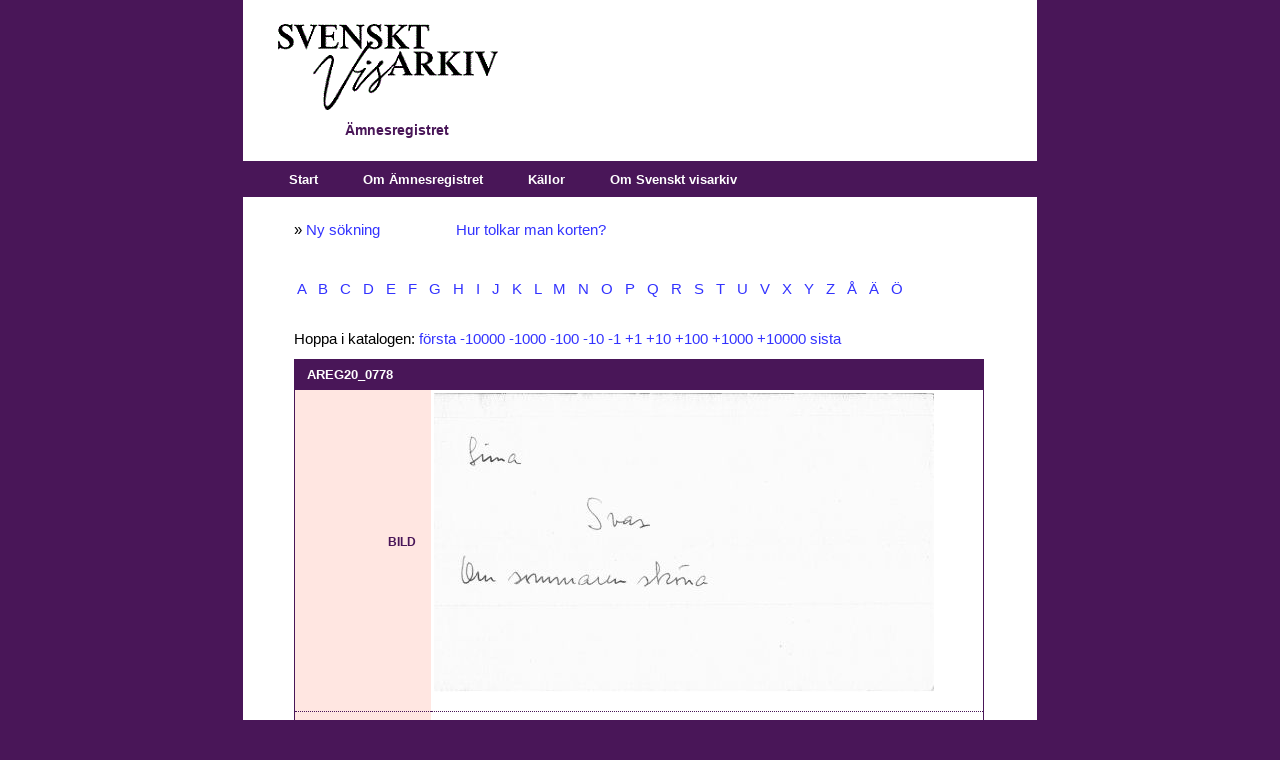

--- FILE ---
content_type: text/html; charset=utf-8
request_url: https://katalog.visarkiv.se/kort/views/ar/ShowRecord.aspx?id=1230007
body_size: 38514
content:

<!DOCTYPE html PUBLIC "-//W3C//DTD XHTML 1.0 Transitional//EN" "http://www.w3.org/TR/xhtml1/DTD/xhtml1-transitional.dtd">

<html xmlns="http://www.w3.org/1999/xhtml">
<head id="ctl00_Head1"><link rel="stylesheet" type="text/css" href="XrefThemes/Theme1/Style/Main.css" /><link rel="stylesheet" type="text/css" href="XrefThemes/Theme1/Style/HorizontalMenu.css" /><link rel="stylesheet" type="text/css" href="XrefThemes/Theme1/Style/Show.css" /><link rel="stylesheet" type="text/css" media="print" href="XrefThemes/Theme1/Style/Print.css" />
<link rel="stylesheet" type="text/css" media="screen" href="XrefThemes/Theme1/Style/special.css" />
<link rel="stylesheet" href="XrefThemes/Theme1/src/mediaelementplayer.css" />
<script src="XrefThemes/Theme1/src/jquery.js"></script>
<script src="XrefThemes/Theme1/src/mediaelement-and-player.min.js"></script><title>
	AREG20_0778 - Ur Svenskt visarkivs Ämnesregister
</title><style type="text/css">
	.ctl00_HorizontalMenu1_0 { background-color:white;visibility:hidden;display:none;position:absolute;left:0px;top:0px; }
	.ctl00_HorizontalMenu1_1 { text-decoration:none; }
	.ctl00_HorizontalMenu1_2 {  }
	.ctl00_HorizontalMenu1_3 { border-style:none; }
	.ctl00_HorizontalMenu1_4 {  }
	.ctl00_HorizontalMenu1_5 {  }
	.ctl00_HorizontalMenu1_6 { border-style:none; }
	.ctl00_HorizontalMenu1_7 {  }
	.ctl00_HorizontalMenu1_8 {  }
	.ctl00_HorizontalMenu1_9 { border-style:none; }
	.ctl00_HorizontalMenu1_10 {  }
	.ctl00_HorizontalMenu1_11 { border-style:none; }
	.ctl00_HorizontalMenu1_12 {  }
	.ctl00_HorizontalMenu1_13 { border-style:none; }
	.ctl00_HorizontalMenu1_14 {  }
	.ctl00_HorizontalMenu1_15 { border-style:none; }
	.ctl00_HorizontalMenu1_16 {  }

</style></head>
<body>
    <div id="container">
        <form name="aspnetForm" method="post" action="ShowRecord.aspx?viewname=ar&amp;id=1230007" id="aspnetForm">
<div>
<input type="hidden" name="__EVENTTARGET" id="__EVENTTARGET" value="" />
<input type="hidden" name="__EVENTARGUMENT" id="__EVENTARGUMENT" value="" />
<input type="hidden" name="__VIEWSTATE" id="__VIEWSTATE" value="/[base64]/[base64]" />
</div>

<script type="text/javascript">
//<![CDATA[
var theForm = document.forms['aspnetForm'];
if (!theForm) {
    theForm = document.aspnetForm;
}
function __doPostBack(eventTarget, eventArgument) {
    if (!theForm.onsubmit || (theForm.onsubmit() != false)) {
        theForm.__EVENTTARGET.value = eventTarget;
        theForm.__EVENTARGUMENT.value = eventArgument;
        theForm.submit();
    }
}
//]]>
</script>


<script src="/kort/views/ar/kort/WebResource.axd?d=DxvtbSPQ7rYU462OHNr8UaWMhNuHoplSH0UrOMVI992nKXcRgyVZE6XnO-glxBQp379fGI3BEV-6uLIbOD6TIHqiNaI1&amp;t=638313862859278837" type="text/javascript"></script>


<script src="/kort/views/ar/kort/WebResource.axd?d=FTbDDd5rxAKqC84WqR3pTTlThMEjOmLgqq5vx0KvEvTGd_HuQgoqlkKK5FkvLM0NoFZoL1KTZKFycJpw0wtEMc7wO9Q1&amp;t=638313862859278837" type="text/javascript"></script>
            <div id="banner">
                <div id="ctl00_pnlLogo" class="logo">
	<input type="image" name="ctl00$imgLogo" id="ctl00_imgLogo" src="XrefThemes/Theme1/Images/logo.gif" style="border-width:0px;" />
</div>
                <div id="ctl00_pnlViewInfo" class="viewinfo">
	Ämnesregistret<br />
</div>
                
                
                <div class="clear">
                    &nbsp;</div>
            </div>
            <div class="list">
                <div id="navbar">
                    <table id="ctl00_HorizontalMenu1" class="StaticMenuStyle ctl00_HorizontalMenu1_5 ctl00_HorizontalMenu1_2" cellpadding="0" cellspacing="0" border="0">
	<tr>
		<td onmouseover="Menu_HoverStatic(this)" onmouseout="Menu_Unhover(this)" onkeyup="Menu_Key(event)" id="ctl00_HorizontalMenu1n0"><table class="StaticMenuItemStyle ctl00_HorizontalMenu1_4" cellpadding="0" cellspacing="0" border="0" width="100%">
			<tr>
				<td style="white-space:nowrap;"><a class="ctl00_HorizontalMenu1_1 StaticMenuItemStyle ctl00_HorizontalMenu1_3" href="Default.aspx?item=83" style="border-style:none;font-size:1em;">Start</a></td>
			</tr>
		</table></td><td style="width:3px;"></td><td onmouseover="Menu_HoverStatic(this)" onmouseout="Menu_Unhover(this)" onkeyup="Menu_Key(event)" id="ctl00_HorizontalMenu1n1"><table class="StaticMenuItemStyle ctl00_HorizontalMenu1_4" cellpadding="0" cellspacing="0" border="0" width="100%">
			<tr>
				<td style="white-space:nowrap;"><a class="ctl00_HorizontalMenu1_1 StaticMenuItemStyle ctl00_HorizontalMenu1_3" href="Default.aspx?item=93" style="border-style:none;font-size:1em;">Om Ämnesregistret</a></td>
			</tr>
		</table></td><td style="width:3px;"></td><td onmouseover="Menu_HoverStatic(this)" onmouseout="Menu_Unhover(this)" onkeyup="Menu_Key(event)" id="ctl00_HorizontalMenu1n2"><table class="StaticMenuItemStyle ctl00_HorizontalMenu1_4" cellpadding="0" cellspacing="0" border="0" width="100%">
			<tr>
				<td style="white-space:nowrap;"><a class="ctl00_HorizontalMenu1_1 StaticMenuItemStyle ctl00_HorizontalMenu1_3" href="https://katalog.visarkiv.se/kort/views/ar/Default.aspx?item=85" style="border-style:none;font-size:1em;">Källor</a></td>
			</tr>
		</table></td><td style="width:3px;"></td><td onmouseover="Menu_HoverStatic(this)" onmouseout="Menu_Unhover(this)" onkeyup="Menu_Key(event)" id="ctl00_HorizontalMenu1n3"><table class="StaticMenuItemStyle ctl00_HorizontalMenu1_4" cellpadding="0" cellspacing="0" border="0" width="100%">
			<tr>
				<td style="white-space:nowrap;"><a class="ctl00_HorizontalMenu1_1 StaticMenuItemStyle ctl00_HorizontalMenu1_3" href="https://katalog.visarkiv.se/kort/views/ar/Default.aspx?item=119" style="border-style:none;font-size:1em;">Om Svenskt visarkiv</a></td>
			</tr>
		</table></td>
	</tr>
</table>
                    
                </div>
            </div>
            <div class="clear">
                &nbsp;</div>   
            <table>
            <tr>
            <td valign="top">
             <div id="contentlefttop">
               
               <div id="ctl00_cphContentLeftTop_PanelLeftTop">
	
                   
</div>
                
            </div>
            <div id="contentleft">
               
               <div id="ctl00_cphContentLeft_PanelLeft">
	
                   
</div>
                
            </div>
            <div id="contentleftbottom">
               
               <div id="ctl00_cphContentLeftBottom_PanelLeftBottom">
	
                   
</div>
                
            </div>
            </td>
            <td valign="top">
            <div id="content">
                
                



<input type="hidden" name="ctl00$cphContent$currentDocumentTable" id="ctl00_cphContent_currentDocumentTable" value="xrefOperationFailed" />





<script type="text/javascript">

window.onbeforeunload = confirmExit;
window.onload=MyOnLoad;
//window.document.onkeydown = DocOnKeyDown;
window.document.onmouseup = DocOnMouseUp;

//removed in ver 58: window.document.body.onpaste = DocOnPaste;

//pastebox removed in ver 58:
//var pasteBoxCopied = false;
//function CopyFromPasteBox()
//{
//    pasteBoxCopied = true; 
//}

//pastebox removed in ver 58:
//function SelectAll()
//{
//    var textBox = document.getElementById("ctl00_cphContent_HiddenPasteTextBox");
//    textBox.focus();
//    textBox.select();
//}


//pastebox removed in ver 58:
//function DocOnPaste(e)
//{ 

//    var editMode = IsEditMode();
//    if (editMode == false)
//    {
//       return true;
//    }
//    
//    if (globalBrowser == "Explorer" || globalBrowser == "Safari")
//    {
//    
//        var currClipBoard = "";  
//        try
//        {
//            if (globalBrowser == "Explorer")
//            {
//                currClipBoard = window.clipboardData.getData('Text');
//            }
//            else
//            {
//                
//                currClipBoard = e.clipboardData.getData('text/plain');
//            }
//         }
//         catch(err)
//         {
//             e.preventDefault();
//             return false;
//         }
//        
//       
//        var labelCopyFromHereLabel = document.getElementById("ctl00_cphContent_CopyFromHereLabel");
//        labelCopyFromHereLabel.innerText="Copy from here:";

//        var textBox = document.getElementById("ctl00_cphContent_HiddenPasteTextBox");
//        textBox.style.width="500px";
//        textBox.style.height="20px";

//        if (pasteBoxCopied == true)
//        {
//            docIsDirty = true;
//            pasteBoxCopied = false;
//            
//            if (globalBrowser == "Explorer")
//            {
//                var obj = document.getElementById("ctl00_cphContent_btnSave");
//                obj.disabled = false; 
//            }
//            
//            return true;
//        }
//       
//        textBox.value = currClipBoard;
//        
//        pasteBoxCopied = false;   
//        return false;
//    }
//    
//    if (globalBrowser == "Firefox")
//    {
//        
//        //it is not possible to read clipboard data in firefox
//         var labelCopyFromHereLabel = document.getElementById("ctl00_cphContent_CopyFromHereLabel");
//         document.getElementById("ctl00_cphContent_CopyFromHereLabel").innerHTML = "First paste to here then copy from here:<br />";

//        var textBox = document.getElementById("ctl00_cphContent_HiddenPasteTextBox");
//        textBox.style.width="500px";
//        textBox.style.height="20px";
//        
//        if (pasteBoxCopied == true)
//        {
//            docIsDirty = true;
//            pasteBoxCopied = false;
//            return true;
//        }
//        
//        pasteBoxCopied = false; 
//        
//        if(document.activeElement.id == "ctl00_cphContent_HiddenPasteTextBox")
//        {
//            return true;
//        }
//       
//       return false;
//    }
//    
//}

function DocOnMouseUp()
{

    var editMode = IsEditMode();
    if (editMode == false)
    {
       return true;
    }

    
    var editActionID = document.activeElement.getAttribute("fso"); //safari, firefox
    
    if (editActionID == null)
    {
        editActionID = document.activeElement.parentElement.getAttribute("fso"); //explorer
    }
    
   
    if (globalBrowser == "Firefox")    
    {
    
        if (document.activeElement.tagName.toLowerCase() == "tr" && document.activeElement.childNodes[1].childNodes[0].getAttribute("contenteditable") == "true")
        {
            //complicated in firefox: an empty field has problems with regards to activeElement


            globalTrActivElement = document.activeElement;
            editActionID = globalTrActivElement.getAttribute("fso");
            
            if (document.activeElement.childNodes[1].childNodes[0].innerHTML == "" || document.activeElement.childNodes[1].childNodes[0] == null || document.activeElement.childNodes[1].childNodes[0].innerHTML == null )
            {
                document.activeElement.childNodes[1].childNodes[0].innerHTML = "&nbsp;";
                document.activeElement.childNodes[1].childNodes[0].focus();
                return;
            }
            else if (document.activeElement.childNodes[1].childNodes[0].innerHTML == "&nbsp;")
            {
                document.activeElement.childNodes[1].childNodes[0].innerHTML = "";
            }
            else
            {
                document.activeElement.childNodes[1].childNodes[0].focus();
            }
        }
        else if(document.activeElement.getAttribute("contenteditable") == "true")
        {
            globalTrActivElement = document.activeElement.parentElement.parentElement;
            editActionID = globalTrActivElement.getAttribute("fso");
            return;
              
        }
        

    }
    else
    {
        if(document.activeElement.getAttribute("contenteditable") == "true")
        {
            globalTrActivElement = document.activeElement.parentElement.parentElement;
            editActionID = globalTrActivElement.getAttribute("fso");
            return;
                  
        }
        else
        {
            if(document.activeElement.innerHTML.indexOf('*') > -1)
            {
                globalTrActivElement = document.activeElement.parentElement;
                editActionID = globalTrActivElement.getAttribute("fso");
            }
            
            if(editActionID != 9)
            {
                return;
            }      
        
        }
    }
   

    if (editActionID == 9)
    {
        //IntelliSense type 4
        document.body.style.cursor = "wait";
        
       
         var intelliSenseCode = globalTrActivElement.getAttribute("id");
       
        if (intelliSenseCode == null || intelliSenseCode == "" || intelliSenseCode == "null")
        {  
            document.body.style.cursor = "default";
            return;
        } 
        
        var view = GetParameter("viewname");
        var intelliSenseUrl = '';
    
        if (view == '')
        {
            intelliSenseUrl = "IntelliSense.aspx" + "?fieldcode=" + intelliSenseCode;
        }
        else
        {
            intelliSenseUrl = "IntelliSense.aspx" + "?viewname=" + view + "&fieldcode=" + intelliSenseCode;
        }
    
        window.open(intelliSenseUrl,"","width=500px; height=600px; resizable=1; scrollbars=1; status=0; menubar=0; titlebar=0; top=5px; left=20px");
        document.body.style.cursor = "default"; 
        document.activeElement.blur(); //used by safari, without this line the intellisense window opens after words have been inserted when clicking for instance the next button
                 
    }
       
    return true;
}

var globalTrActivElement =null;


function InsertPicture_Click()
{

    if (globalTrActivElement == null)
    {
        alert("Click in a field!");
        return false;
    }
    
    document.body.style.cursor = "wait";
    var view = GetParameter("viewname");
    document.getElementById("ctl00_cphContent_HiddenPasteTextBox").value = globalTrActivElement.getAttribute("id");
    if (view == '')
    {
       // window.open("Files.aspx?mode=selectimage","","width=840px; height=830px; resizable=1; scroll=0; top=5px; left=20px");
        window.open("Files.aspx?mode=selectimage","","width=1000px; height=830px; resizable=1; scroll=0; top=5px; left=20px"); //58_r12
    }
    else
    {
        //window.open("Files.aspx?mode=selectimage&viewname=" + view,"","width=840px; height=830px; resizable=1; scroll=0; top=5px; left=20px");
        window.open("Files.aspx?mode=selectimage&viewname=" + view,"","width=1000px; height=830px; resizable=1; scroll=0; top=5px; left=20px"); //58_r12
    }
    document.body.style.cursor = "default";
    
    return false;
}


function InsertLink_Click()
{

    if (globalTrActivElement == null)
    {
        alert("Click in a field!");
        return false;
    }
   
    document.body.style.cursor = "wait";
    var view = GetParameter("viewname");
    document.getElementById("ctl00_cphContent_HiddenPasteTextBox").value = globalTrActivElement.getAttribute("id");
    if (view == '')
    {
       // window.open("Files.aspx?mode=selectdocument","","width=840px; height=830px; resizable=1; scroll=0; top=5px; left=20px");
          window.open("Files.aspx?mode=selectdocument","","width=1000px; height=830px; resizable=1; scroll=0; top=5px; left=20px");//58_r12


    }
    else
    {
        //window.open("Files.aspx?mode=selectdocument&viewname=" + view,"","width=840px; height=830px; resizable=1; scroll=0; top=5px; left=20px");
        window.open("Files.aspx?mode=selectdocument&viewname=" + view,"","width=1000px; height=830px; resizable=1; scroll=0; top=5px; left=20px"); //58_r12
    }
    
    document.body.style.cursor = "default";
    

    return false;
}

//function insertAtCursor(myField, myValue) 
//{
//    var sel;
//    if (document.selection) 
//    {
//        //IE support
//        myField.focus();
//        sel = document.selection.createRange();
//        sel.text = myValue;

//    }
//    else if (myField.selectionStart || myField.selectionStart == '0') 
//    {
//        //This part does not work for safari/firefox
//        //Probably because div with contenteditable is used instead of textarea
//        //MOZILLA/NETSCAPE support
//        
//        var startPos = myField.selectionStart;
//        var endPos = myField.selectionEnd;
//        myField.value = myField.value.substring(0, startPos) + myValue + myField.value.substring(endPos, myField.value.length);
//    } 
//    else 
//    {
//   
//        myField.value += myValue;
//    }
//}

var docIsDirty = false;
var globalBrowser = "";
function MyOnLoad()
{

    var editMode = IsEditMode();
    if (editMode == false)
    {
       return true;
    }
    
    document.body.style.cursor = "default"; //for some reason the cursor has to be initiated
    var editMode = IsEditMode();

  
    BrowserDetect.init();
    
    globalBrowser = BrowserDetect.browser;
    
    var browserSupported = false;
    if (globalBrowser == "Explorer")
    {
        if (BrowserDetect.version < 8)
        {
        }
        else
        {              
            browserSupported = true;
        }
    }
    else if (globalBrowser == "Safari")
    {
        if (BrowserDetect.version < 5)
        {
        }
        else
        {
            browserSupported = true;
        }
    }
    else if (globalBrowser == "Firefox")
    {
        if (BrowserDetect.version < 3.5)
        {
        }
        else
        {
            browserSupported = true;
        }
    }
    else if (globalBrowser == "Chrome")
    {
       if (BrowserDetect.version < 20)
       {
       }
       else
       {
           browserSupported = true;
       }
    }
    else if (globalBrowser == "Mozilla")
    {
        //explorer 11
        if (BrowserDetect.version == 11)
        {
            browserSupported = true;
        }
    }

    if (!browserSupported)
    {
        alert("Either your browser is not supported or javascrip is not enabled.\r\nSupported browsers are:\r\nExplorer version 8+\r\nSafari version 5+\r\nFirefox version 3.5+\r\nChrome version 20+");
        var pos = window.location.href.indexOf('_edit');

        if (pos > -1)
        {
            window.location.href = window.location.href.substring(0,pos);
        }
        else
        {
            window.location.href = "Default.aspx";
        }
    }

    saveButtonHasBeenClicked = false; 
    docIsDirty = false;

    if (globalBrowser == "Explorer")
    {
       //below probably not working
       
        //disable and enable savebutton works 100% only in IE
        //it works somewhat in firefox
        //in safari all events (keyup etc) are discarded if the save button is enabled/disabled or if its style is changed and they can not be enabled again withour reloading the page
       
        var obj = document.getElementById("ctl00_cphContent_btnSave");
        obj.disabled = true;
        
    }


}


//var prevDivLength;
//var prevInnerHTML;

//var keyUpConfirmed = true;
function DivOnKeyDown(e)
{  
   
 //this function often gets cancelled in safafi  


    if (globalBrowser == "Explorer")
    {
        if(e.keyCode == 13)
        { 
            if (document.selection) 
            {
                sel = document.selection.createRange()
                sel.pasteHTML('<br />');
                sel.select();
                return false
            }
        }
    }
    
    
    
//    var currDivLength = document.activeElement.innerHTML.length;
//    
//    //only bother about pastings with length > 3
//    if (currDivLength - prevDivLength > 3 && e.keyCode != 13 && e.keyCode != 32)
//    {
//        //pasting is illegal
//        document.activeElement.innerHTML = prevInnerHTML;
//       
//        alert("Not so fast / Pasting not allowed like this");
//        return false;
//    } 
//    
//    prevDivLength = document.activeElement.innerHTML.length;
//    prevInnerHTML = document.activeElement.innerHTML;
//    
    
    
    
    return true
}

function DivOnKeyUp(e)
{
    //this function often gets cancelled in safafi

    var editMode = IsEditMode();
    
    if (editMode == false)
    {
       return true;
    }
    
    docIsDirty = true;
    
    if (globalBrowser == "Explorer")
    {
        var obj = document.getElementById("ctl00_cphContent_btnSave");
        obj.disabled = false; 
    }
    
    
  
//    var currDivLength = document.activeElement.innerHTML.length;
//    
//    //only bother about pastings with length > 3
//    if (currDivLength - prevDivLength > 3 && e.keyCode != 13 && e.keyCode != 32)
//    {
//        //pasting is illegal
//        document.activeElement.innerHTML = prevInnerHTML;
//        
//        alert("Not so fast / Pasting not allowed like this");
//        return false;
//    } 
//    prevDivLength = document.activeElement.innerHTML.length;
//    prevInnerHTML = document.activeElement.innerHTML;
    
}





//function DocOnKeyDown(e)
//{
//    var editMode = IsEditMode();
//    if (editMode == false)
//    {
//       return true;
//    }
//    
//    docIsDirty = true;
//    
//}



var saveButtonHasBeenClicked = false;
function SaveButtonMouseDown()
{

    var dirty = document.getElementById("ctl00_cphContent_HiddenPasteTextBox").value;
    
    if (docIsDirty == false && dirty != "documentIsDirty")
    {
        alert("Saving is not necessary since you have not made any changes.");                
//        document.location.href = document.location.href + "_edit"; 
        document.location.href = document.location.href; 
     
        return false;
    }
    
    //ctl00_cphContent_currentDocumentTable is a hidden asp.net field
    document.getElementById("ctl00_cphContent_currentDocumentTable").value = document.getElementById("XrefEditedTable").innerHTML;
    saveButtonHasBeenClicked = true; 
    
}  


function IsEditMode()
{
    var obj = document.getElementById("ctl00_cphContent_btnSave");
    if (obj == null)
    {
        return false;
    }
    else
    {
        return true;
    }
}

var functionFired = false; //for some reason onbeforeunload fires twice
function confirmExit()
{
          
    var editMode = IsEditMode();
    if (editMode == false)
    {
       return;
    }
          
    if (functionFired == false) 
    { 
        functionFired = true;
         
        var dirty = document.getElementById("ctl00_cphContent_HiddenPasteTextBox").value;
      
        if((docIsDirty == true || dirty == "documentIsDirty") && saveButtonHasBeenClicked == false)
        {
            return "Do you want to save your changes?";
        }
     
        window.setTimeout("ResetFunctionFired()", 200); 
    }
}

function ResetFunctionFired() { 
    functionFired = false; 
} 


function TableRowFocus()
{
    //not possible to get focus in empty documents
 
    if (globalBrowser == "Firefox")
    {
        var editActionID = document.activeElement.getAttribute("fso"); //safari, firefox
    
        if (editActionID == 9)
        {
            //IntelliSense type 4
        }
        else
        {
            var fieldCode = document.activeElement.id;
            var field = document.getElementById(fieldCode).getElementsByTagName("DIV")[0].focus();
        }
    }
}

function AreYouSure()
{

    if (docIsDirty == true)
    {
        alert('Save the document first');
        return false;
    }
    
    if (confirm('Are you sure you want to delete this document?'))
    {
        return true;
    }
    else
    {
        return false;
    }
}


function CheckIfJavascriptIsEnabled() 
{ 
    document.getElementById("ctl00_cphContent_javaScriptTestBox").value = "yes"; 
}


var BrowserDetect = {
	init: function () {
		this.browser = this.searchString(this.dataBrowser) || "An unknown browser";
		this.version = this.searchVersion(navigator.userAgent)
			|| this.searchVersion(navigator.appVersion)
			|| "an unknown version";
		this.OS = this.searchString(this.dataOS) || "an unknown OS";
	},
	searchString: function (data) {
		for (var i=0;i<data.length;i++)	{
			var dataString = data[i].string;
			var dataProp = data[i].prop;
			this.versionSearchString = data[i].versionSearch || data[i].identity;
			if (dataString) {
				if (dataString.indexOf(data[i].subString) != -1)
					return data[i].identity;
			}
			else if (dataProp)
				return data[i].identity;
		}
	},
	searchVersion: function (dataString) {
		var index = dataString.indexOf(this.versionSearchString);
		if (index == -1) return;
		return parseFloat(dataString.substring(index+this.versionSearchString.length+1));
	},
	dataBrowser: [
		{
			string: navigator.userAgent,
			subString: "Chrome",
			identity: "Chrome"
		},
		{ 	string: navigator.userAgent,
			subString: "OmniWeb",
			versionSearch: "OmniWeb/",
			identity: "OmniWeb"
		},
		{
			string: navigator.vendor,
			subString: "Apple",
			identity: "Safari",
			versionSearch: "Version"
		},
		{
			prop: window.opera,
			identity: "Opera"
		},
		{
			string: navigator.vendor,
			subString: "iCab",
			identity: "iCab"
		},
		{
			string: navigator.vendor,
			subString: "KDE",
			identity: "Konqueror"
		},
		{
			string: navigator.userAgent,
			subString: "Firefox",
			identity: "Firefox"
		},
		{
			string: navigator.vendor,
			subString: "Camino",
			identity: "Camino"
		},
		{		// for newer Netscapes (6+)
			string: navigator.userAgent,
			subString: "Netscape",
			identity: "Netscape"
		},
		{
			string: navigator.userAgent,
			subString: "MSIE",
			identity: "Explorer",
			versionSearch: "MSIE"
		},
		{
			string: navigator.userAgent,
			subString: "Gecko",
			identity: "Mozilla",
			versionSearch: "rv"
		},
		{ 		// for older Netscapes (4-)
			string: navigator.userAgent,
			subString: "Mozilla",
			identity: "Netscape",
			versionSearch: "Mozilla"
		}
	],
	dataOS : [
		{
			string: navigator.platform,
			subString: "Win",
			identity: "Windows"
		},
		{
			string: navigator.platform,
			subString: "Mac",
			identity: "Mac"
		},
		{
			   string: navigator.userAgent,
			   subString: "iPhone",
			   identity: "iPhone/iPod"
	    },
		{
			string: navigator.platform,
			subString: "Linux",
			identity: "Linux"
		}
	]

};

function GetParameter( name )
{
    name = name.replace(/[\[]/,"\\\[").replace(/[\]]/,"\\\]");
    var regexS = "[\\?&]"+name+"=([^&#]*)";
    var regex = new RegExp( regexS );
    var results = regex.exec( window.location.href );
    if( results == null )
        return "";
    else
    return results[1];
}


</script>

<input name="ctl00$cphContent$javaScriptTestBox" type="hidden" id="ctl00_cphContent_javaScriptTestBox" value="no" />

<div class="showrecord">


<span id="ctl00_cphContent_CopyFromHereLabel"></span>

 
 
 <div id="ctl00_cphContent_pnlMessageTop" class="msg_info">
	<div class="overtextshowrecord">

<!--p style="background-color: yellow">OBS! På kvällen måndagen den 25 september kommer kortkatalogerna omindexeras. Katalogerna kommer under en kort period vara helt onåbara. När de kommer tillbaka dröjer det timmar innan allt fungerar som det ska igen. Vi hoppas att ni har överseende med detta.</p-->

<P>» <A title="Ny sökning" href="Default.aspx?item=83">Ny sökning</A> &nbsp; &nbsp; &nbsp; &nbsp; &nbsp; &nbsp; &nbsp; &nbsp; &nbsp; <A title="Uttolkning av katalogkorten" href="Default.aspx?item=93#uttolkning">Hur tolkar man korten?</A></P>
<P class="extraspace">
<a href="ShowRecord.aspx?id=1210959">&nbsp;A&nbsp;</a>
<a href="ShowRecord.aspx?id=1212881">&nbsp;B&nbsp;</a>
<a href="ShowRecord.aspx?id=1216515">&nbsp;C&nbsp;</a>
<a href="ShowRecord.aspx?id=1216838">&nbsp;D&nbsp;</a>
<a href="ShowRecord.aspx?id=1218124">&nbsp;E&nbsp;</a>
<a href="ShowRecord.aspx?id=1218893">&nbsp;F&nbsp;</a>
<a href="ShowRecord.aspx?id=1221094">&nbsp;G&nbsp;</a>
<a href="ShowRecord.aspx?id=1222581">&nbsp;H&nbsp;</a>
<a href="ShowRecord.aspx?id=1224480">&nbsp;I&nbsp;</a>
<a href="ShowRecord.aspx?id=1224785">&nbsp;J&nbsp;</a>
<a href="ShowRecord.aspx?id=1225764">&nbsp;K&nbsp;</a>
<a href="ShowRecord.aspx?id=1229230">&nbsp;L&nbsp;</a>
<a href="ShowRecord.aspx?id=1230910">&nbsp;M&nbsp;</a>
<a href="ShowRecord.aspx?id=1232520">&nbsp;N&nbsp;</a>
<a href="ShowRecord.aspx?id=1233384">&nbsp;O&nbsp;</a>
<a href="ShowRecord.aspx?id=1233894">&nbsp;P&nbsp;</a>
<a href="ShowRecord.aspx?id=1235011">&nbsp;Q&nbsp;</a>
<a href="ShowRecord.aspx?id=1235017">&nbsp;R&nbsp;</a>
<a href="ShowRecord.aspx?id=1236169">&nbsp;S&nbsp;</a>
<a href="ShowRecord.aspx?id=1240928">&nbsp;T&nbsp;</a>
<a href="ShowRecord.aspx?id=1242241">&nbsp;U&nbsp;</a>
<a href="ShowRecord.aspx?id=1242647">&nbsp;V&nbsp;</a>
<a href="ShowRecord.aspx?id=1244098">&nbsp;X&nbsp;</a>
<a href="ShowRecord.aspx?id=1244101">&nbsp;Y&nbsp;</a>
<a href="ShowRecord.aspx?id=1244271">&nbsp;Z&nbsp;</a>
<a href="ShowRecord.aspx?id=1244318">&nbsp;Å&nbsp;</a>
<a href="ShowRecord.aspx?id=1244474">&nbsp;Ä&nbsp;</a>
<a href="ShowRecord.aspx?id=1244748">&nbsp;Ö&nbsp;</a>
</P>
</div>
</div>

    <div id="ctl00_cphContent_pnlContent" class="content">
	
    
        
            <div class="clear">
                &nbsp;</div>
                
                


        <div id="ctl00_cphContent_pnlShowRecord" class="showRecord">
		
        
    <table class="document">
      <tr class="header">
        <th colspan="2">
          <h1 class="reftitle">AREG20_0778</h1>
        </th>
      </tr>
      <p>Hoppa i katalogen: <a href="ShowRecord.aspx?id=1210959">första</a>&nbsp;<a href="ShowRecord.aspx?id=1219980">-10000</a>&nbsp;<a href="ShowRecord.aspx?id=1229007">-1000</a>&nbsp;<a href="ShowRecord.aspx?id=1229907">-100</a>&nbsp;<a href="ShowRecord.aspx?id=1229997">-10</a>&nbsp;<a href="ShowRecord.aspx?id=1230006">-1</a>&nbsp;<a href="ShowRecord.aspx?id=1230008">+1</a>&nbsp;<a href="ShowRecord.aspx?id=1230017">+10</a>&nbsp;<a href="ShowRecord.aspx?id=1230107">+100</a>&nbsp;<a href="ShowRecord.aspx?id=1231007">+1000</a>&nbsp;<a href="ShowRecord.aspx?id=1240009">+10000</a>&nbsp;<a href="ShowRecord.aspx?id=1245036">sista</a></p>
      <tr id="XFRBILD">
        <td class="fieldName">Bild</td>
        <td style="border-right: 1px solid #491658">
          <a target="_blank" href="https://katalog.visarkiv.se/kortserver/getfile.aspx?file=AR/AREG20/AREG20_0778.jpg">
            <img src="https://katalog.visarkiv.se/kortserver/getfile.aspx?file=AR/AREG20/AREG20_0778.jpg" border="0" width="500" thumb="true" />
          </a>
          <br />
        </td>
      </tr>
      <tr class="abovemiddle">
        <td class="fieldName">
          <span class="invisible">-</span>
        </td>
        <td class="fieldContents" />
      </tr>
      <tr class="belowmiddle">
        <td class="fieldName">
          <span class="invisible">-</span>
        </td>
        <td class="fieldContents" />
      </tr>
      <tr id="XFROCR">
        <td class="fieldName">Text (OCR)</td>
        <td class="fieldContents">
          <div>//// yVWÄ. ////</div>
        </td>
      </tr>
      <tr class="bottom">
        <td class="fieldName">
          <span class="invisible">-</span>
        </td>
        <td class="fieldContents" />
      </tr>
    </table>
    <p style="padding-top: 2em">Kortlåda: 
<a href="Hitlist.aspx?ccl=find+XFRKORT%3dAREG20%3f">AREG20</a></p>
    <div style="padding-top: 2em">För att länka till denna post, ange webbadressen nedan.<br /><a href="ShowRecord.aspx?id=1230007">https://katalog.visarkiv.se/kort/views/ar/ShowRecord.aspx?id=1230007</a></div>
    <div id="titleinfo" style="visibility:hidden">AREG20_0778 - Ur Svenskt visarkivs Ämnesregister</div>
  
	</div>
    
        
</div>
        <div id="ctl00_cphContent_pnlCommand" class="command">
	
            
            
            
            
            

               
            
            <!--<input type="submit" name="ctl00$cphContent$btnPrintAll" value="Skriv ut alla" onclick="theForm.target='_blank';window.setTimeout('theForm.target=\'_self\'',200);" id="ctl00_cphContent_btnPrintAll" class="button" />-->
            
            
            <span id="ctl00_cphContent_lblMessage"></span>


        
</div>
          <div id="ctl00_cphContent_pnlMessageBottom" class="msg_info">
	<a href="../../../lib/views/prisl/" class="xbanner" rel="nofollow" title="Gå till Svenskt visarkivs prislista (öppnas i ett nytt fönster)" target="_blank"></a>

<!--p style="background-color: yellow">OBS! På kvällen måndagen den 25 september kommer kortkatalogerna omindexeras. Katalogerna kommer under en kort period vara helt onåbara. När de kommer tillbaka dröjer det timmar innan allt fungerar som det ska igen. Vi hoppas att ni har överseende med detta.</p-->

<P class="kakor">Denna webbplats anv&#228;nder <A title="Till information om hur webbplatsen hanterar kakor" href="Default.aspx?item=120">kakor/cookies</A>.</P>
<P class="person"><A title="Så behandlar Statens musikverk personuppgifter" 
href="https://statensmusikverk.se/om-statens-musikverk/behandling-av-personuppgifter/">Läs om hur Statens musikverk behandlar personuppgifter</A>.</P>

<div class="tips">
<p>Följ Svenskt visarkiv via <a href="https://facebook.com/svensktvisarkiv" rel="nofollow" title="Svenskt visarkivs facebooksida (öppnas i ett nytt fönster)" target="_blank">Facebook</a> och besök <a href="https://musikverket.se/svensktvisarkiv/" rel="nofollow" title="Svenskt visarkivs webbplats (öppnas i ett nytt fönster)" target="_blank">webbplatsen</a>.
</p>
</div>
</div>
   
    </div>

 
            </div>
            </td>
            <td valign="top">
              <div id="contentrighttop">
               
               <div id="ctl00_cphContentRightTop_PanelRightTop">
	
                   
</div>
                
            </div>
            <div id="contentright">
               
               <div id="ctl00_cphContentRight_PanelRight">
	
                   
</div>
                
            </div>
             <div id="contentrightbottom">
               
                <div id="ctl00_cphContentRightBottom_PanelRightBottom">
	
                   
</div>
                
            </div>
            </td>
            </tr>
            </table>
            <div class="clear">
                &nbsp;</div>
        
<div>

	<input type="hidden" name="__VIEWSTATEGENERATOR" id="__VIEWSTATEGENERATOR" value="3E6A29FB" />
</div>

<script type="text/javascript">
//<![CDATA[
CheckIfJavascriptIsEnabled();var ctl00_HorizontalMenu1_Data = new Object();
ctl00_HorizontalMenu1_Data.disappearAfter = 500;
ctl00_HorizontalMenu1_Data.horizontalOffset = 0;
ctl00_HorizontalMenu1_Data.verticalOffset = 4;
ctl00_HorizontalMenu1_Data.hoverClass = 'ctl00_HorizontalMenu1_16 DynamicHoverStyle';
ctl00_HorizontalMenu1_Data.hoverHyperLinkClass = 'ctl00_HorizontalMenu1_15 DynamicHoverStyle';
ctl00_HorizontalMenu1_Data.staticHoverClass = 'ctl00_HorizontalMenu1_14 StaticHoverStyle';
ctl00_HorizontalMenu1_Data.staticHoverHyperLinkClass = 'ctl00_HorizontalMenu1_13 StaticHoverStyle';
ctl00_HorizontalMenu1_Data.iframeUrl = '/kort/WebResource.axd?d=ueArrfL7451zXk7rruOfJfFSFLLy9ChdYtgVyCaJy-57oQSqOeZGPm_jD-nQ420SJJ_7Tn8fViXlf5cfv5MLJS6uqZw1&t=638313862859278837';
//]]>
</script>
</form>
    </div>
     <div id="ctl00_footerPanel">
	
        <div id="footer"> 
            <a href="http://www.x-ref.se">X-ref Datakonsult AB</a>
        </div>
    
</div>
</body>
</html>


--- FILE ---
content_type: text/css
request_url: https://katalog.visarkiv.se/kort/views/ar/XrefThemes/Theme1/Style/HorizontalMenu.css
body_size: 819
content:
/*The top list*/
.list
{
	background: #491658;
	padding: 9px 0px 5px 0px;
}

#navbar
{
	color: white;
	font-family: Tahoma, Arial, sans-serif;
	font-size: 10pt;
	font-weight: bold;
	padding-left: 46px;
}

#navbar a {
	color: white;
	text-decoration: none;
}

#navbar a:hover {
	color: white;
	text-decoration: underline;
}



/*   Av någon märklig anledning verkar X-ref ha valt att skriva ut olika 
     markup för olika webbläsare. Därför måste man testa i både Safari och
     någon annan webbläsare för att se att resultatet blir ok */

/* Safari */
#navbar span {
	padding-right: 40px;  /* Avstånd mellan menyalternativen */
	display: block;
	float: left;
}

/* Övriga */
#navbar td {
	padding: 0px 14px 0px 0px;  /* Avstånd mellan menyalternativen */
}


--- FILE ---
content_type: text/css
request_url: https://katalog.visarkiv.se/kort/views/ar/XrefThemes/Theme1/Style/Print.css
body_size: 86
content:
div#banner { display: none; }
div#navbar { display: none; }
html { font-size: 1em; }